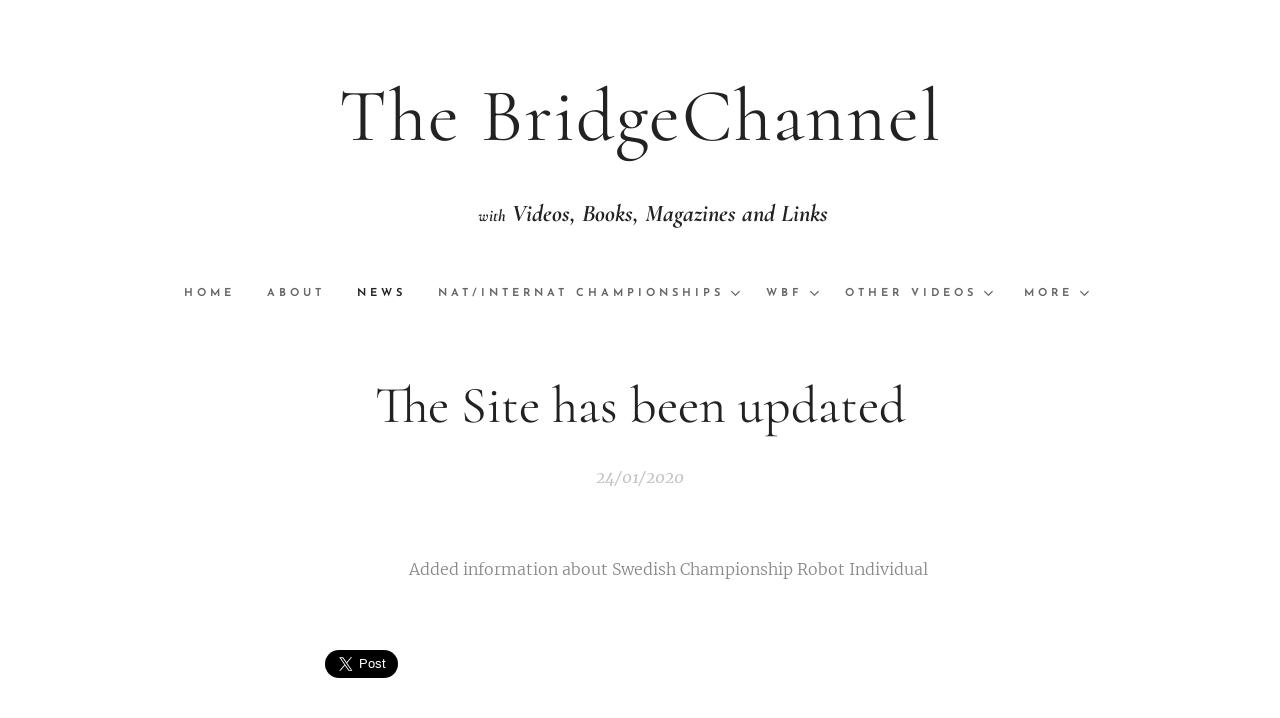

--- FILE ---
content_type: text/html; charset=UTF-8
request_url: https://www.thebridgechannel.se/l/the-site-has-been-updated15/
body_size: 19853
content:
<!DOCTYPE html>
<html class="no-js" prefix="og: https://ogp.me/ns#" lang="en">
<head><link rel="preconnect" href="https://duyn491kcolsw.cloudfront.net" crossorigin><link rel="preconnect" href="https://fonts.gstatic.com" crossorigin><meta charset="utf-8"><link rel="icon" href="https://duyn491kcolsw.cloudfront.net/files/2d/2di/2div3h.svg?ph=8a0a6e3763" type="image/svg+xml" sizes="any"><link rel="icon" href="https://duyn491kcolsw.cloudfront.net/files/07/07f/07fzq8.svg?ph=8a0a6e3763" type="image/svg+xml" sizes="16x16"><link rel="icon" href="https://duyn491kcolsw.cloudfront.net/files/1j/1j3/1j3767.ico?ph=8a0a6e3763"><link rel="apple-touch-icon" href="https://duyn491kcolsw.cloudfront.net/files/1j/1j3/1j3767.ico?ph=8a0a6e3763"><link rel="icon" href="https://duyn491kcolsw.cloudfront.net/files/1j/1j3/1j3767.ico?ph=8a0a6e3763">
    <meta http-equiv="X-UA-Compatible" content="IE=edge">
    <title>The Site has been updated :: The Bridge Channel</title>
    <meta name="viewport" content="width=device-width,initial-scale=1">
    <meta name="msapplication-tap-highlight" content="no">
    
    <link href="https://duyn491kcolsw.cloudfront.net/files/0r/0rk/0rklmm.css?ph=8a0a6e3763" media="print" rel="stylesheet">
    <link href="https://duyn491kcolsw.cloudfront.net/files/2e/2e5/2e5qgh.css?ph=8a0a6e3763" media="screen and (min-width:100000em)" rel="stylesheet" data-type="cq" disabled>
    <link rel="stylesheet" href="https://duyn491kcolsw.cloudfront.net/files/41/41k/41kc5i.css?ph=8a0a6e3763"><link rel="stylesheet" href="https://duyn491kcolsw.cloudfront.net/files/3b/3b2/3b2e8e.css?ph=8a0a6e3763" media="screen and (min-width:37.5em)"><link rel="stylesheet" href="https://duyn491kcolsw.cloudfront.net/files/2m/2m4/2m4vjv.css?ph=8a0a6e3763" data-wnd_color_scheme_file=""><link rel="stylesheet" href="https://duyn491kcolsw.cloudfront.net/files/23/23c/23cqa3.css?ph=8a0a6e3763" data-wnd_color_scheme_desktop_file="" media="screen and (min-width:37.5em)" disabled=""><link rel="stylesheet" href="https://duyn491kcolsw.cloudfront.net/files/2t/2tv/2tv2zi.css?ph=8a0a6e3763" data-wnd_additive_color_file=""><link rel="stylesheet" href="https://duyn491kcolsw.cloudfront.net/files/14/14l/14lhhy.css?ph=8a0a6e3763" data-wnd_typography_file=""><link rel="stylesheet" href="https://duyn491kcolsw.cloudfront.net/files/40/40p/40pnn3.css?ph=8a0a6e3763" data-wnd_typography_desktop_file="" media="screen and (min-width:37.5em)" disabled=""><script>(()=>{let e=!1;const t=()=>{if(!e&&window.innerWidth>=600){for(let e=0,t=document.querySelectorAll('head > link[href*="css"][media="screen and (min-width:37.5em)"]');e<t.length;e++)t[e].removeAttribute("disabled");e=!0}};t(),window.addEventListener("resize",t),"container"in document.documentElement.style||fetch(document.querySelector('head > link[data-type="cq"]').getAttribute("href")).then((e=>{e.text().then((e=>{const t=document.createElement("style");document.head.appendChild(t),t.appendChild(document.createTextNode(e)),import("https://duyn491kcolsw.cloudfront.net/client/js.polyfill/container-query-polyfill.modern.js").then((()=>{let e=setInterval((function(){document.body&&(document.body.classList.add("cq-polyfill-loaded"),clearInterval(e))}),100)}))}))}))})()</script>
<link rel="preload stylesheet" href="https://duyn491kcolsw.cloudfront.net/files/2m/2m8/2m8msc.css?ph=8a0a6e3763" as="style"><meta name="description" content="Added information about Swedish Championship Robot Individual"><meta name="keywords" content=""><meta name="generator" content="Webnode 2"><meta name="apple-mobile-web-app-capable" content="no"><meta name="apple-mobile-web-app-status-bar-style" content="black"><meta name="format-detection" content="telephone=no">



<meta property="og:url" content="https://thebridgechannel.se/l/the-site-has-been-updated15/"><meta property="og:title" content="The Site has been updated :: The Bridge Channel"><meta property="og:type" content="article"><meta property="og:description" content="Added information about Swedish Championship Robot Individual"><meta property="og:site_name" content="The Bridge Channel"><meta property="og:article:published_time" content="2020-01-24T00:00:00+0100"><meta property="fb:app_id" content="225951590755638"><meta name="robots" content="index,follow"><link rel="canonical" href="https://www.thebridgechannel.se/l/the-site-has-been-updated15/"><script>window.checkAndChangeSvgColor=function(c){try{var a=document.getElementById(c);if(a){c=[["border","borderColor"],["outline","outlineColor"],["color","color"]];for(var h,b,d,f=[],e=0,m=c.length;e<m;e++)if(h=window.getComputedStyle(a)[c[e][1]].replace(/\s/g,"").match(/^rgb[a]?\(([0-9]{1,3}),([0-9]{1,3}),([0-9]{1,3})/i)){b="";for(var g=1;3>=g;g++)b+=("0"+parseInt(h[g],10).toString(16)).slice(-2);"0"===b.charAt(0)&&(d=parseInt(b.substr(0,2),16),d=Math.max(16,d),b=d.toString(16)+b.slice(-4));f.push(c[e][0]+"="+b)}if(f.length){var k=a.getAttribute("data-src"),l=k+(0>k.indexOf("?")?"?":"&")+f.join("&");a.src!=l&&(a.src=l,a.outerHTML=a.outerHTML)}}}catch(n){}};</script><script>
		window._gtmDataLayer = window._gtmDataLayer || [];
		(function(w,d,s,l,i){w[l]=w[l]||[];w[l].push({'gtm.start':new Date().getTime(),event:'gtm.js'});
		var f=d.getElementsByTagName(s)[0],j=d.createElement(s),dl=l!='dataLayer'?'&l='+l:'';
		j.async=true;j.src='https://www.googletagmanager.com/gtm.js?id='+i+dl;f.parentNode.insertBefore(j,f);})
		(window,document,'script','_gtmDataLayer','GTM-542MMSL');</script></head>
<body class="l wt-blogpost ac-h ac-s ac-i ac-n l-default l-d-none b-btn-sq b-btn-s-l b-btn-dn b-btn-bw-1 img-d-n img-t-u img-h-n line-solid b-e-ds lbox-d c-s-n   wnd-fe"><noscript>
				<iframe
				 src="https://www.googletagmanager.com/ns.html?id=GTM-542MMSL"
				 height="0"
				 width="0"
				 style="display:none;visibility:hidden"
				 >
				 </iframe>
			</noscript>

<div class="wnd-page l-page cs-gray-3 ac-lblue t-t-fs-s t-t-fw-m t-t-sp-n t-t-d-n t-s-fs-s t-s-fw-m t-s-sp-n t-s-d-n t-p-fs-s t-p-fw-l t-p-sp-n t-h-fs-s t-h-fw-m t-h-sp-n t-bq-fs-s t-bq-fw-m t-bq-sp-n t-bq-d-l t-btn-fw-s t-nav-fw-s t-pd-fw-s t-nav-tt-u">
    <div class="l-w t cf t-10">
        <div class="l-bg cf">
            <div class="s-bg-l">
                
                
            </div>
        </div>
        <header class="l-h cf">
            <div class="sw cf">
	<div class="sw-c cf"><section data-space="true" class="s s-hn s-hn-centered wnd-mt-classic logo-center logo-center sc-w   wnd-w-narrow  menu-default">
	<div class="s-w">
		<div class="s-o">

			<div class="s-bg">
                <div class="s-bg-l">
                    
                    
                </div>
			</div>
			<div class="h-w">

				<div class="n-l">
					<div class="n-l-i slogan-container">
						<div class="s-c">
							<div class="b b-l logo logo-default logo-nb cormorant wnd-logo-with-text logo-75 b-ls-l">
	<div class="b-l-c logo-content">
		<a class="b-l-link logo-link" href="/home/">

			

			

			<div class="b-l-br logo-br"></div>

			<div class="b-l-text logo-text-wrapper">
				<div class="b-l-text-w logo-text">
					<span class="b-l-text-c logo-text-cell">The BridgeChannel<br></span>
				</div>
			</div>

		</a>
	</div>
</div>

							<div class="logo-slogan claim"><span class="sit b claim-default claim-nb cormorant slogan-24">
	<span class="sit-w"><span class="sit-c"><em><strong><font class="wnd-font-size-70">&nbsp; &nbsp; &nbsp; &nbsp; &nbsp; &nbsp; &nbsp; &nbsp; &nbsp; &nbsp; &nbsp; &nbsp; &nbsp; &nbsp; &nbsp; &nbsp; &nbsp; &nbsp; &nbsp; &nbsp; &nbsp; &nbsp; &nbsp; &nbsp; &nbsp; &nbsp; &nbsp; &nbsp; &nbsp; &nbsp; &nbsp; with</font><font size="5">&nbsp;Videos,</font>&nbsp;Books, Magazines and Links&nbsp; &nbsp; &nbsp; &nbsp; &nbsp; &nbsp; &nbsp; &nbsp; &nbsp; &nbsp; &nbsp; &nbsp; &nbsp; &nbsp; &nbsp; &nbsp; &nbsp; &nbsp; &nbsp; &nbsp; &nbsp; &nbsp; &nbsp; &nbsp; &nbsp; &nbsp; &nbsp; &nbsp; VuGraph Video with National/International Championships Finals&nbsp; &nbsp;</strong></em></span></span>
</span>
							</div>
						</div>

						<div class="n-l-w h-f wnd-fixed cf">
							<div class="s-c">
								<div class="n-l-w-i menu-nav">

									<div id="menu-slider">
										<div id="menu-block">
											<nav id="menu"><div class="menu-font menu-wrapper">
	<a href="#" class="menu-close" rel="nofollow" title="Close Menu"></a>
	<ul role="menubar" aria-label="Menu" class="level-1">
		<li role="none" class="wnd-homepage">
			<a class="menu-item" role="menuitem" href="/home/"><span class="menu-item-text">Home</span></a>
			
		</li><li role="none">
			<a class="menu-item" role="menuitem" href="/about2/"><span class="menu-item-text">About</span></a>
			
		</li><li role="none" class="wnd-active-path">
			<a class="menu-item" role="menuitem" href="/economy/"><span class="menu-item-text">News </span></a>
			
		</li><li role="none" class="wnd-with-submenu">
			<a class="menu-item" role="menuitem" href="/ebl-acbl-video/"><span class="menu-item-text">Nat/Internat Championships</span></a>
			<ul role="menubar" aria-label="Menu" class="level-2">
		<li role="none" class="wnd-with-submenu">
			<a class="menu-item" role="menuitem" href="/swedish-championships/"><span class="menu-item-text">Swedish National and Transnational   Championships</span></a>
			<ul role="menubar" aria-label="Menu" class="level-3">
		<li role="none">
			<a class="menu-item" role="menuitem" href="/chairman-cup/"><span class="menu-item-text">Chairman&#039;s Cup Finals and Semifinals 2009 - 2019, 2021, 2022,</span></a>
			
		</li><li role="none">
			<a class="menu-item" role="menuitem" href="/national-mixed-teams-championship/"><span class="menu-item-text">Mixed Teams Finals 2013, 2019</span></a>
			
		</li><li role="none">
			<a class="menu-item" role="menuitem" href="/copy-of-open-teams-round-robins-2010-2019/"><span class="menu-item-text">Open Teams Round Robins 2010-2019</span></a>
			
		</li><li role="none">
			<a class="menu-item" role="menuitem" href="/open-teams-round-robins-2010-2019/"><span class="menu-item-text">Open Teams Round Robin 2021</span></a>
			
		</li><li role="none">
			<a class="menu-item" role="menuitem" href="/copy-of-open-teams-round-robin-2021/"><span class="menu-item-text">Open Teams Round Robin 2022</span></a>
			
		</li><li role="none">
			<a class="menu-item" role="menuitem" href="/copy-of-open-teams-round-robin-2022/"><span class="menu-item-text"> Open Teams Round Robin 2024</span></a>
			
		</li><li role="none">
			<a class="menu-item" role="menuitem" href="/copy-of-chairmans-cup-finals-and-semifinals-2009-2019-2019/"><span class="menu-item-text">Swedish Cup finals 2020, 2021, 2022, 2024 </span></a>
			
		</li>
	</ul>
		</li><li role="none" class="wnd-with-submenu">
			<a class="menu-item" role="menuitem" href="/nordic-online-teams-championship/"><span class="menu-item-text">Nordic Online Teams Championship 2021</span></a>
			<ul role="menubar" aria-label="Menu" class="level-3">
		<li role="none">
			<a class="menu-item" role="menuitem" href="/open-teams-round-robin/"><span class="menu-item-text">Open Teams Round Robin</span></a>
			
		</li><li role="none">
			<a class="menu-item" role="menuitem" href="/seniors-teams-round-robin/"><span class="menu-item-text">Seniors Teams Round Robin</span></a>
			
		</li><li role="none">
			<a class="menu-item" role="menuitem" href="/u26-teams-29-30-5-2021-round-robin/"><span class="menu-item-text">U26 Teams Round Robin</span></a>
			
		</li>
	</ul>
		</li><li role="none" class="wnd-with-submenu">
			<a class="menu-item" role="menuitem" href="/copy-of-nordic-online-teams-championship-2021/"><span class="menu-item-text"> Nordic Teams Championship 2022</span></a>
			<ul role="menubar" aria-label="Menu" class="level-3">
		<li role="none">
			<a class="menu-item" role="menuitem" href="/copy-of-nordic-teams-championship-2022/"><span class="menu-item-text">Open Teams </span></a>
			
		</li><li role="none">
			<a class="menu-item" role="menuitem" href="/copy-of-open-teams/"><span class="menu-item-text">Womens Teams </span></a>
			
		</li>
	</ul>
		</li><li role="none" class="wnd-with-submenu">
			<a class="menu-item" role="menuitem" href="/european-national-championships/"><span class="menu-item-text">European National Championships</span></a>
			<ul role="menubar" aria-label="Menu" class="level-3">
		<li role="none">
			<a class="menu-item" role="menuitem" href="/open-teams-2022/"><span class="menu-item-text"> Open, Ladies, Mixed Teams Round Robin -  2022</span></a>
			
		</li><li role="none">
			<a class="menu-item" role="menuitem" href="/open-teams-2004-2018/"><span class="menu-item-text">Open Teams Finals - 2004 - 2018 </span></a>
			
		</li><li role="none">
			<a class="menu-item" role="menuitem" href="/copy-of-open-teams-finals-2004-2018/"><span class="menu-item-text">Open Teams - Round Robin - 1977 </span></a>
			
		</li><li role="none">
			<a class="menu-item" role="menuitem" href="/copy-of-women-teams-2004-2018/"><span class="menu-item-text">Senior Teams Finals - 2004 - 2018 </span></a>
			
		</li><li role="none">
			<a class="menu-item" role="menuitem" href="/women-teams-2004-2018/"><span class="menu-item-text">Women Teams Finals -2004 - 2018</span></a>
			
		</li><li role="none">
			<a class="menu-item" role="menuitem" href="/mixed-teams-nat/"><span class="menu-item-text">Mixed Teams Round Robin - 2019</span></a>
			
		</li><li role="none">
			<a class="menu-item" role="menuitem" href="/youth-teams-championships/"><span class="menu-item-text">Youth Teams Youngsters U21 Finals/Round Robins   2005 -  2019</span></a>
			
		</li><li role="none">
			<a class="menu-item" role="menuitem" href="/copy-of-youth-teams-championships/"><span class="menu-item-text">Youth Teams Juniors U26 Finals/Round Robins 2005 - 2019</span></a>
			
		</li><li role="none">
			<a class="menu-item" role="menuitem" href="/copy-of-youth-teams-championships-juniors-u26/"><span class="menu-item-text">Youth Teams Women U26 Finals/Round Robins 2005 - 2019</span></a>
			
		</li><li role="none">
			<a class="menu-item" role="menuitem" href="/small-federations-games/"><span class="menu-item-text">Euro Small Federation Games - Cyprus 2015 -  Video</span></a>
			
		</li><li role="none">
			<a class="menu-item" role="menuitem" href="/finals-2009-2011/"><span class="menu-item-text">Euro Small Federation Games Finals - 2009 - 2011</span></a>
			
		</li><li role="none">
			<a class="menu-item" role="menuitem" href="/copy-of-finals-2009-2011/"><span class="menu-item-text">Euro Small Federation Games Round Robins - 2012 - 2019 </span></a>
			
		</li><li role="none">
			<a class="menu-item" role="menuitem" href="/finals-2007-2019/"><span class="menu-item-text">Champions&#039; Cup Finals                             2007 - 2019</span></a>
			
		</li><li role="none">
			<a class="menu-item" role="menuitem" href="/play-off-2009-bk-s-t-erik-vs-b-k-denmark/"><span class="menu-item-text">Champions&#039; Cup Play Off - 2009 BK S:t Erik vs B.C Denmark</span></a>
			
		</li>
	</ul>
		</li><li role="none" class="wnd-with-submenu">
			<a class="menu-item" role="menuitem" href="/european-transnational-championships/"><span class="menu-item-text">European Transnational Championships</span></a>
			<ul role="menubar" aria-label="Menu" class="level-3">
		<li role="none">
			<a class="menu-item" role="menuitem" href="/open-teams/"><span class="menu-item-text">Open Teams - Finals 2009 - 2019</span></a>
			
		</li><li role="none">
			<a class="menu-item" role="menuitem" href="/senior-teams/"><span class="menu-item-text">Senior Teams - Finals 2011, 2015, 2017</span></a>
			
		</li><li role="none">
			<a class="menu-item" role="menuitem" href="/women-teams/"><span class="menu-item-text">Women Teams - Finals 2009, 2013 - 2017</span></a>
			
		</li><li role="none">
			<a class="menu-item" role="menuitem" href="/mixed-teams/"><span class="menu-item-text">Mixed Teams - Finals 2005 - 2019</span></a>
			
		</li><li role="none">
			<a class="menu-item" role="menuitem" href="/european-winter-games/"><span class="menu-item-text"> Winter Games - Finals 2016, 2018, 2020</span></a>
			
		</li>
	</ul>
		</li><li role="none" class="wnd-with-submenu">
			<a class="menu-item" role="menuitem" href="/online-contract-bridge-league/"><span class="menu-item-text">Online Contract Bridge League</span></a>
			<ul role="menubar" aria-label="Menu" class="level-3">
		<li role="none">
			<a class="menu-item" role="menuitem" href="/ocbl-october-cup-final-nickell-vs-levine/"><span class="menu-item-text"> October Cup 2020 Final </span></a>
			
		</li><li role="none">
			<a class="menu-item" role="menuitem" href="/ocbl-2021-april-cup-final-donner-vs-gupta/"><span class="menu-item-text"> April Cup 2021 Final</span></a>
			
		</li><li role="none">
			<a class="menu-item" role="menuitem" href="/may-cup-final/"><span class="menu-item-text">May Cup 2021 Final</span></a>
			
		</li><li role="none">
			<a class="menu-item" role="menuitem" href="/june-cup-2021-final/"><span class="menu-item-text">June Cup 2021 Final</span></a>
			
		</li><li role="none">
			<a class="menu-item" role="menuitem" href="/open-league-march-april-final/"><span class="menu-item-text">Open League March - April 2021 Final</span></a>
			
		</li><li role="none">
			<a class="menu-item" role="menuitem" href="/2021-may-june-open-league-quarter-final-black-vs-fredin/"><span class="menu-item-text">Open League May - June 2021 Quarter Finals</span></a>
			
		</li><li role="none">
			<a class="menu-item" role="menuitem" href="/open-league-may-june-2021-semifinals/"><span class="menu-item-text">Open League May - June 2021 Semifinals</span></a>
			
		</li><li role="none">
			<a class="menu-item" role="menuitem" href="/open-league-may-june-2021-final-black-vs-donner/"><span class="menu-item-text">Open League May - June 2021 Final</span></a>
			
		</li>
	</ul>
		</li><li role="none" class="wnd-with-submenu">
			<a class="menu-item" role="menuitem" href="/nabc-soloway-knockout-teams/"><span class="menu-item-text">NABC - Spingold Knockout Teams - Finals </span></a>
			<ul role="menubar" aria-label="Menu" class="level-3">
		<li role="none">
			<a class="menu-item" role="menuitem" href="/copy-of-finals-2011-2019/"><span class="menu-item-text">Finals 1996- 2010</span></a>
			
		</li><li role="none">
			<a class="menu-item" role="menuitem" href="/nabc-spingold-final/"><span class="menu-item-text">Finals 2011 - 2019</span></a>
			
		</li><li role="none">
			<a class="menu-item" role="menuitem" href="/finals-2022/"><span class="menu-item-text">Finals, 2022 - 2024</span></a>
			
		</li><li role="none">
			<a class="menu-item" role="menuitem" href="/semifinals-2023/"><span class="menu-item-text">Semifinals 2023</span></a>
			
		</li>
	</ul>
		</li><li role="none">
			<a class="menu-item" role="menuitem" href="/nabc-soloway-knockout-teams-finals/"><span class="menu-item-text">NABC - Soloway Knockout Teams - Finals</span></a>
			
		</li><li role="none">
			<a class="menu-item" role="menuitem" href="/final-2006-2009-2011-18/"><span class="menu-item-text">NABC - Baze Senior Knockout Teams - Finals</span></a>
			
		</li><li role="none" class="wnd-with-submenu">
			<a class="menu-item" role="menuitem" href="/nabc-vanderbilt-knockout-teams/"><span class="menu-item-text">NABC - Vanderbilt Knockout Teams - Finals</span></a>
			<ul role="menubar" aria-label="Menu" class="level-3">
		<li role="none">
			<a class="menu-item" role="menuitem" href="/copy-of-nabc-vanderbilt-knockout-teams-finals/"><span class="menu-item-text">Finals 1997 - 2010</span></a>
			
		</li><li role="none">
			<a class="menu-item" role="menuitem" href="/nabc-vanderbilt-finals/"><span class="menu-item-text">Finals 2011 - 2025</span></a>
			
		</li>
	</ul>
		</li>
	</ul>
		</li><li role="none" class="wnd-with-submenu">
			<a class="menu-item" role="menuitem" href="/videos-championships/"><span class="menu-item-text">WBF </span></a>
			<ul role="menubar" aria-label="Menu" class="level-2">
		<li role="none" class="wnd-with-submenu">
			<a class="menu-item" role="menuitem" href="/bermuda-bowl/"><span class="menu-item-text">The Bermuda Bowl (updated)</span></a>
			<ul role="menubar" aria-label="Menu" class="level-3">
		<li role="none">
			<a class="menu-item" role="menuitem" href="/bermuda-bowl-from-the-fifties/"><span class="menu-item-text"> Finals from the Fifties</span></a>
			
		</li><li role="none">
			<a class="menu-item" role="menuitem" href="/bermuda-bowl-finals-from-the-sixties/"><span class="menu-item-text"> Finals from the Sixties</span></a>
			
		</li><li role="none">
			<a class="menu-item" role="menuitem" href="/bermuda-bowl-finals-from-the-seventies/"><span class="menu-item-text">Finals from the Seventies</span></a>
			
		</li><li role="none">
			<a class="menu-item" role="menuitem" href="/bermuda-bowl-finals-from-the-eighties/"><span class="menu-item-text">Finals from the Eighties</span></a>
			
		</li><li role="none">
			<a class="menu-item" role="menuitem" href="/bermuda-bowl-finals-from-the-nineties/"><span class="menu-item-text">Finals from the Nineties</span></a>
			
		</li><li role="none">
			<a class="menu-item" role="menuitem" href="/bermuda-bowl-finals-from-the-2000-century/"><span class="menu-item-text">Finals from 2001 - 2023 (updated)</span></a>
			
		</li><li role="none">
			<a class="menu-item" role="menuitem" href="/nabc-spingold-final-2019/"><span class="menu-item-text">Final 2015 Sweden vs Poland - Real time video</span></a>
			
		</li><li role="none">
			<a class="menu-item" role="menuitem" href="/world-championship-2017/"><span class="menu-item-text"> Final 2017 France vs USA 2 - Real time video</span></a>
			
		</li><li role="none">
			<a class="menu-item" role="menuitem" href="/copy-of-final-2019-netherlands-vs-poland-real-time-video/"><span class="menu-item-text">Final 2019, Polan vs Netherlands - Real Time Video</span></a>
			
		</li><li role="none">
			<a class="menu-item" role="menuitem" href="/bermuda-bowl-final-2019-netherlands-vs-poland2/"><span class="menu-item-text">Final 2022, Switzerland vs Netherlands - Real Time Video</span></a>
			
		</li><li role="none">
			<a class="menu-item" role="menuitem" href="/video-from-bermuda-bowl/"><span class="menu-item-text">Other video </span></a>
			
		</li><li role="none">
			<a class="menu-item" role="menuitem" href="/copy-of-final-2022-switzerland-vs-netherlands-real-time-video/"><span class="menu-item-text">Semifinals 2023 (new)</span></a>
			
		</li>
	</ul>
		</li><li role="none" class="wnd-with-submenu">
			<a class="menu-item" role="menuitem" href="/senior-bowl/"><span class="menu-item-text">The d&#039;Orsi Trophy (updated)</span></a>
			<ul role="menubar" aria-label="Menu" class="level-3">
		<li role="none">
			<a class="menu-item" role="menuitem" href="/finals-2007-2013/"><span class="menu-item-text">Finals 2007 -  2023</span></a>
			
		</li><li role="none">
			<a class="menu-item" role="menuitem" href="/semifinal-2017-sweden-vs-poland/"><span class="menu-item-text">Semifinal 2015 Sweden vs Poland </span></a>
			
		</li><li role="none">
			<a class="menu-item" role="menuitem" href="/senior-bowl-2017-the-bronze-match-india-vs-sweden/"><span class="menu-item-text">Play off 2017 India vs Sweden </span></a>
			
		</li><li role="none">
			<a class="menu-item" role="menuitem" href="/senior-bowl-2015-final-usa-vs-sweden/"><span class="menu-item-text">Final 2015 USA vs Sweden - Real time video</span></a>
			
		</li><li role="none">
			<a class="menu-item" role="menuitem" href="/video/"><span class="menu-item-text">Other video</span></a>
			
		</li>
	</ul>
		</li><li role="none" class="wnd-with-submenu">
			<a class="menu-item" role="menuitem" href="/venice-coup/"><span class="menu-item-text">The Venice Cup (updated)</span></a>
			<ul role="menubar" aria-label="Menu" class="level-3">
		<li role="none">
			<a class="menu-item" role="menuitem" href="/copy-of-finals-from-the-eighties2/"><span class="menu-item-text">Final 1978 USA vs Italy</span></a>
			
		</li><li role="none">
			<a class="menu-item" role="menuitem" href="/copy-of-finals-2007-2019/"><span class="menu-item-text">Finals from the Eighties</span></a>
			
		</li><li role="none">
			<a class="menu-item" role="menuitem" href="/copy-of-finals-from-the-eighties/"><span class="menu-item-text">Finals from the Nineties</span></a>
			
		</li><li role="none">
			<a class="menu-item" role="menuitem" href="/finals-from-2009-2015/"><span class="menu-item-text">Finals 2007 - 2023 (updated)</span></a>
			
		</li><li role="none">
			<a class="menu-item" role="menuitem" href="/venice-cup-2017-bronze-match-poland-vs-sweden/"><span class="menu-item-text">Play Off 2017 Poland vs Sweden      </span></a>
			
		</li><li role="none">
			<a class="menu-item" role="menuitem" href="/quarter-final-2017-sweden-vs-usa/"><span class="menu-item-text">Quarter Final 2019 Sweden vs USA</span></a>
			
		</li><li role="none">
			<a class="menu-item" role="menuitem" href="/semi-final-sweden-vs-england/"><span class="menu-item-text">Semi Final 2019 Sweden vs England</span></a>
			
		</li><li role="none">
			<a class="menu-item" role="menuitem" href="/venice-cup-final-2019/"><span class="menu-item-text">Final 2019 Sweden vs China - Real time video</span></a>
			
		</li><li role="none">
			<a class="menu-item" role="menuitem" href="/copy-of-semi-final-2019-sweden-vs-england/"><span class="menu-item-text">Semi Final 2022 Poland vs Sweden</span></a>
			
		</li><li role="none">
			<a class="menu-item" role="menuitem" href="/videos-from-venice-cup/"><span class="menu-item-text">Other Video </span></a>
			
		</li>
	</ul>
		</li><li role="none" class="wnd-with-submenu">
			<a class="menu-item" role="menuitem" href="/wuhan-cup/"><span class="menu-item-text">The Wuhan Cup (updated)</span></a>
			<ul role="menubar" aria-label="Menu" class="level-3">
		<li role="none">
			<a class="menu-item" role="menuitem" href="/copy-of-final-2019-russia-vs-usa/"><span class="menu-item-text">FInal 2019, 2022, 2023</span></a>
			
		</li><li role="none">
			<a class="menu-item" role="menuitem" href="/videos-from-wuhan-cup/"><span class="menu-item-text">Other video </span></a>
			
		</li>
	</ul>
		</li><li role="none" class="wnd-with-submenu">
			<a class="menu-item" role="menuitem" href="/world-bridge-game/"><span class="menu-item-text">The World Bridge Games - Former Olympiad</span></a>
			<ul role="menubar" aria-label="Menu" class="level-3">
		<li role="none">
			<a class="menu-item" role="menuitem" href="/copy-of-the-world-bridge-games-former-olympiad/"><span class="menu-item-text">Open Teams Round Robin Final - 1960</span></a>
			
		</li><li role="none">
			<a class="menu-item" role="menuitem" href="/open-teams-1996-final-indonesia-vs-france/"><span class="menu-item-text">Open Teams Finals 1964, 1968, 1972, 1980, 1984, 1988, 1992, 1996 </span></a>
			
		</li><li role="none">
			<a class="menu-item" role="menuitem" href="/open-teams-2000-2016-finals/"><span class="menu-item-text">Open Teams Finals 2000 - 2024</span></a>
			
		</li><li role="none">
			<a class="menu-item" role="menuitem" href="/open-teams-2012-quarterfinal/"><span class="menu-item-text"> Open Teams Quarter Final 2012 Sweden vs USA</span></a>
			
		</li><li role="none">
			<a class="menu-item" role="menuitem" href="/open-teams-2012-semifinal-monaco-vs-sweden/"><span class="menu-item-text">Open Teams Semi Final 2012 Sweden vs Monaco</span></a>
			
		</li><li role="none">
			<a class="menu-item" role="menuitem" href="/seniors/"><span class="menu-item-text">Seniors Teams Finals 2008, 2012, 2016 </span></a>
			
		</li><li role="none">
			<a class="menu-item" role="menuitem" href="/a2008-2012-2016-womens-teams-finals/"><span class="menu-item-text">Womens Teams Finals 1984 - 2024</span></a>
			
		</li><li role="none">
			<a class="menu-item" role="menuitem" href="/mixed-teams-final-2016-netherlands-vs-russia/"><span class="menu-item-text">Mixed Teams Final 2016, 2024</span></a>
			
		</li><li role="none">
			<a class="menu-item" role="menuitem" href="/world-bridge-games-videos/"><span class="menu-item-text">Other Video</span></a>
			
		</li>
	</ul>
		</li><li role="none" class="wnd-with-submenu">
			<a class="menu-item" role="menuitem" href="/world-bridge-series/"><span class="menu-item-text">The World Bridge Series</span></a>
			<ul role="menubar" aria-label="Menu" class="level-3">
		<li role="none">
			<a class="menu-item" role="menuitem" href="/a1998-rosenblum-cup-finals/"><span class="menu-item-text">Rosenblum Cup Finals 1998, 2006, 2010, 2018, 2022</span></a>
			
		</li><li role="none">
			<a class="menu-item" role="menuitem" href="/macconell-cup-final-2018-china-ladies-vs/"><span class="menu-item-text">McConnell Cup Finals 2006, 2010, 2018, 2022</span></a>
			
		</li><li role="none">
			<a class="menu-item" role="menuitem" href="/rand-cup-final-2018/"><span class="menu-item-text">Rand Cup Finals 2018, 2022</span></a>
			
		</li><li role="none">
			<a class="menu-item" role="menuitem" href="/a2018-transnational-mixed-teams-final/"><span class="menu-item-text"> Mixed Teams Finals 2018, 2022</span></a>
			
		</li><li role="none">
			<a class="menu-item" role="menuitem" href="/the-world-bridge-series/"><span class="menu-item-text">Other video</span></a>
			
		</li>
	</ul>
		</li><li role="none" class="wnd-with-submenu">
			<a class="menu-item" role="menuitem" href="/transnational-open-team-championship/"><span class="menu-item-text">The Transnational Open Team Championship</span></a>
			<ul role="menubar" aria-label="Menu" class="level-3">
		<li role="none">
			<a class="menu-item" role="menuitem" href="/finals-2007-2009-2011-2013-2015-2017/"><span class="menu-item-text">Finals 2007 - 2019</span></a>
			
		</li><li role="none">
			<a class="menu-item" role="menuitem" href="/videos-transnational-championship/"><span class="menu-item-text">Other Video</span></a>
			
		</li>
	</ul>
		</li><li role="none" class="wnd-with-submenu">
			<a class="menu-item" role="menuitem" href="/junior-championsships/"><span class="menu-item-text">The World Youth Teams Championships</span></a>
			<ul role="menubar" aria-label="Menu" class="level-3">
		<li role="none">
			<a class="menu-item" role="menuitem" href="/wytbc-u21-2018-final-sweden-vs-israel/"><span class="menu-item-text">U21 Finals 2010 - 2018, 2023 </span></a>
			
		</li><li role="none">
			<a class="menu-item" role="menuitem" href="/world-youth-bridge-team-championship-2018-final-sweden-vs-singapore/"><span class="menu-item-text">U26 Finals 2010 - 2018, 2023 and Play Off 2016</span></a>
			
		</li><li role="none">
			<a class="menu-item" role="menuitem" href="/u26-teams-women-finals/"><span class="menu-item-text">U26 Women Finals 2014, 2016, 2018, 2023 </span></a>
			
		</li><li role="none">
			<a class="menu-item" role="menuitem" href="/u31-teams--finals-2023/"><span class="menu-item-text">U31 Final 2023 </span></a>
			
		</li><li role="none">
			<a class="menu-item" role="menuitem" href="/the-world-youth-team-videos/"><span class="menu-item-text">Other video</span></a>
			
		</li>
	</ul>
		</li><li role="none" class="wnd-with-submenu">
			<a class="menu-item" role="menuitem" href="/word-youth-transnational-teams-championships/"><span class="menu-item-text">The World Youth Teams Transnational Championship</span></a>
			<ul role="menubar" aria-label="Menu" class="level-3">
		<li role="none">
			<a class="menu-item" role="menuitem" href="/u21-teams-finals-2013-2015-2017/"><span class="menu-item-text">U21 Finals 2013, 2015, 2017</span></a>
			
		</li><li role="none">
			<a class="menu-item" role="menuitem" href="/u21-semfinal-2019-badoell-vs-masters-dicipline/"><span class="menu-item-text">U21 Semfinal 2019 Badoell vs Masters Dicipline</span></a>
			
		</li><li role="none">
			<a class="menu-item" role="menuitem" href="/u26-teams-final-2009-japan-czech-vs-italy-red/"><span class="menu-item-text">U26 Finals 2009 - 2019</span></a>
			
		</li><li role="none">
			<a class="menu-item" role="menuitem" href="/u26-women-teams-finals/"><span class="menu-item-text">U26 Women Finals 2015, 2019</span></a>
			
		</li><li role="none">
			<a class="menu-item" role="menuitem" href="/the-youth-transnational-championship-videos/"><span class="menu-item-text">Other video</span></a>
			
		</li>
	</ul>
		</li><li role="none" class="wnd-with-submenu">
			<a class="menu-item" role="menuitem" href="/sportsaccord-mind-games/"><span class="menu-item-text">The SportsAccord Mind Games</span></a>
			<ul role="menubar" aria-label="Menu" class="level-3">
		<li role="none">
			<a class="menu-item" role="menuitem" href="/open-teams-finals-2011-2013-2014/"><span class="menu-item-text">Mens Teams Finals 2011, 2013, 2014</span></a>
			
		</li><li role="none">
			<a class="menu-item" role="menuitem" href="/women-teams-finals-2011-2014/"><span class="menu-item-text">Women Teams Finals 2011, 2014</span></a>
			
		</li><li role="none">
			<a class="menu-item" role="menuitem" href="/sportsaccord-mind-games2/"><span class="menu-item-text">Other video</span></a>
			
		</li>
	</ul>
		</li><li role="none" class="wnd-with-submenu">
			<a class="menu-item" role="menuitem" href="/imsa-elite-mind-games/"><span class="menu-item-text">The IMSA Elite Mind Games</span></a>
			<ul role="menubar" aria-label="Menu" class="level-3">
		<li role="none">
			<a class="menu-item" role="menuitem" href="/open-teams-finals-2016-2017/"><span class="menu-item-text">Open Teams Finals 2016, 2017</span></a>
			
		</li><li role="none" class="wnd-with-submenu">
			<a class="menu-item" role="menuitem" href="/women-teams-finals-2017/"><span class="menu-item-text">Women Teams Finals 2017</span></a>
			<ul role="menubar" aria-label="Menu" class="level-3 level-max">
		<li role="none">
			<a class="menu-item" role="menuitem" href="/imsa-videos/"><span class="menu-item-text">Other video</span></a>
			
		</li>
	</ul>
		</li>
	</ul>
		</li><li role="none" class="wnd-with-submenu">
			<a class="menu-item" role="menuitem" href="/imsa-world-master-championship/"><span class="menu-item-text">The IMSA World Master Championship </span></a>
			<ul role="menubar" aria-label="Menu" class="level-3">
		<li role="none">
			<a class="menu-item" role="menuitem" href="/open-teams-finals-2019/"><span class="menu-item-text">Open Teams Finals 2019</span></a>
			
		</li><li role="none">
			<a class="menu-item" role="menuitem" href="/womens-teams-finals-2019/"><span class="menu-item-text">Womens Teams Finals 2019</span></a>
			
		</li><li role="none">
			<a class="menu-item" role="menuitem" href="/other-video/"><span class="menu-item-text">Other video</span></a>
			
		</li>
	</ul>
		</li><li role="none">
			<a class="menu-item" role="menuitem" href="/videos-from-wbf/"><span class="menu-item-text">The World Bridge Federation video (new)(updated)</span></a>
			
		</li><li role="none">
			<a class="menu-item" role="menuitem" href="/copy-of-semifinals-2023-new/"><span class="menu-item-text">Rob Brady comments the Finals in Marrakesh 2023 (new)</span></a>
			
		</li><li role="none">
			<a class="menu-item" role="menuitem" href="/peter-hollands-video/"><span class="menu-item-text">Videos with Peter Hollands from Marrakesh 2023 (new)</span></a>
			
		</li>
	</ul>
		</li><li role="none" class="wnd-with-submenu">
			<a class="menu-item" role="menuitem" href="/videos2/"><span class="menu-item-text">Other videos</span></a>
			<ul role="menubar" aria-label="Menu" class="level-2">
		<li role="none" class="wnd-with-submenu">
			<a class="menu-item" role="menuitem" href="/famous-matches-from-1930s/"><span class="menu-item-text">Famous Matches from the Thirties</span></a>
			<ul role="menubar" aria-label="Menu" class="level-3">
		<li role="none">
			<a class="menu-item" role="menuitem" href="/first-match-for-the-schwab-trophy-1933/"><span class="menu-item-text">First Match for the  Schwab Trophy 1933</span></a>
			
		</li><li role="none">
			<a class="menu-item" role="menuitem" href="/the-first-world-championship-1937/"><span class="menu-item-text">First World Championship for Teams 1937</span></a>
			
		</li><li role="none">
			<a class="menu-item" role="menuitem" href="/international-bridge-test-1930/"><span class="menu-item-text">International Bridge Test USA vs England 1930 </span></a>
			
		</li><li role="none">
			<a class="menu-item" role="menuitem" href="/lenz-vs-culbertson/"><span class="menu-item-text">Culbertson vs Lenz 1931</span></a>
			
		</li>
	</ul>
		</li><li role="none" class="wnd-with-submenu">
			<a class="menu-item" role="menuitem" href="/championships-and-other-tourneys/"><span class="menu-item-text">Other Championships and Tourneys</span></a>
			<ul role="menubar" aria-label="Menu" class="level-3">
		<li role="none">
			<a class="menu-item" role="menuitem" href="/naboc-2020-fall-ko-teams-final-levine-vs/"><span class="menu-item-text">NABOC 2020 Fall KO Teams Final Levine vs Kolsenik</span></a>
			
		</li><li role="none">
			<a class="menu-item" role="menuitem" href="/a2017-nordic-youth-team-championship-u26-denmark-vs-swedenl-1-3/"><span class="menu-item-text">Nordic Youth Teams U26 2017 Final Denmark vs Sweden </span></a>
			
		</li><li role="none">
			<a class="menu-item" role="menuitem" href="/copy-of-podcast-the-setting-trick/"><span class="menu-item-text">The Swedish National Teams for Ukrania</span></a>
			
		</li>
	</ul>
		</li><li role="none">
			<a class="menu-item" role="menuitem" href="/copy-of-links/"><span class="menu-item-text">Podcast - The Setting Trick</span></a>
			
		</li><li role="none">
			<a class="menu-item" role="menuitem" href="/podcast-sorry-partner/"><span class="menu-item-text">Podcast - Sorry Partner (new)</span></a>
			
		</li><li role="none" class="wnd-with-submenu">
			<a class="menu-item" role="menuitem" href="/copy-of-various/"><span class="menu-item-text">New Tricks Bridge Club</span></a>
			<ul role="menubar" aria-label="Menu" class="level-3">
		<li role="none">
			<a class="menu-item" role="menuitem" href="/copy-of-new-trick-bridge-club/"><span class="menu-item-text">Battle Between Partners</span></a>
			
		</li><li role="none">
			<a class="menu-item" role="menuitem" href="/copy-of-new-trick-bridge-club2/"><span class="menu-item-text">Turnament Series</span></a>
			
		</li><li role="none">
			<a class="menu-item" role="menuitem" href="/copy-of-new-trick-bridge-club3/"><span class="menu-item-text">Various</span></a>
			
		</li>
	</ul>
		</li><li role="none">
			<a class="menu-item" role="menuitem" href="/bridge-stars-and-personalities/"><span class="menu-item-text">Personalities </span></a>
			
		</li><li role="none">
			<a class="menu-item" role="menuitem" href="/bridge-tv/"><span class="menu-item-text">Bridge TV</span></a>
			
		</li><li role="none" class="wnd-with-submenu">
			<a class="menu-item" role="menuitem" href="/stars/"><span class="menu-item-text">Stars</span></a>
			<ul role="menubar" aria-label="Menu" class="level-3">
		<li role="none">
			<a class="menu-item" role="menuitem" href="/italian-bridge-stars/"><span class="menu-item-text">Italian Stars</span></a>
			
		</li><li role="none">
			<a class="menu-item" role="menuitem" href="/swedish-bridge-stars/"><span class="menu-item-text">Swedish Stars</span></a>
			
		</li><li role="none">
			<a class="menu-item" role="menuitem" href="/polish-stars/"><span class="menu-item-text">Polish Stars</span></a>
			
		</li><li role="none">
			<a class="menu-item" role="menuitem" href="/american-stars/"><span class="menu-item-text">North American Stars</span></a>
			
		</li><li role="none">
			<a class="menu-item" role="menuitem" href="/dutch-stars/"><span class="menu-item-text">Dutch Stars</span></a>
			
		</li><li role="none">
			<a class="menu-item" role="menuitem" href="/norwigen-stars/"><span class="menu-item-text">Norwigen Stars</span></a>
			
		</li><li role="none">
			<a class="menu-item" role="menuitem" href="/french-stars/"><span class="menu-item-text">French Stars</span></a>
			
		</li><li role="none">
			<a class="menu-item" role="menuitem" href="/danish-stars/"><span class="menu-item-text">German Stars</span></a>
			
		</li><li role="none">
			<a class="menu-item" role="menuitem" href="/other-stars/"><span class="menu-item-text">Other Stars</span></a>
			
		</li>
	</ul>
		</li><li role="none">
			<a class="menu-item" role="menuitem" href="/three-columns/"><span class="menu-item-text">ACBL Hall of Fame</span></a>
			
		</li><li role="none">
			<a class="menu-item" role="menuitem" href="/professional-bridge/"><span class="menu-item-text">Professional Bridge</span></a>
			
		</li><li role="none">
			<a class="menu-item" role="menuitem" href="/various/"><span class="menu-item-text">Various</span></a>
			
		</li><li role="none">
			<a class="menu-item" role="menuitem" href="/master-bridge-channel-4/"><span class="menu-item-text">Master Bridge                                 Channel 4 </span></a>
			
		</li><li role="none">
			<a class="menu-item" role="menuitem" href="/over-my-shoulder/"><span class="menu-item-text">Over My Shoulder</span></a>
			
		</li><li role="none">
			<a class="menu-item" role="menuitem" href="/bridge-lessons/"><span class="menu-item-text">Peter Hollands Lessons</span></a>
			
		</li><li role="none">
			<a class="menu-item" role="menuitem" href="/other-lessons/"><span class="menu-item-text">Other Lessons</span></a>
			
		</li><li role="none">
			<a class="menu-item" role="menuitem" href="/cheating-in-bridge/"><span class="menu-item-text">Cheating in Bridge</span></a>
			
		</li><li role="none">
			<a class="menu-item" role="menuitem" href="/milan-macura-challenges-funbridge-argine/"><span class="menu-item-text">Milan Macuras Funbridge Videos</span></a>
			
		</li><li role="none">
			<a class="menu-item" role="menuitem" href="/bbo-vugraph-archive/"><span class="menu-item-text">BBO Vugraph Archive</span></a>
			
		</li><li role="none">
			<a class="menu-item" role="menuitem" href="/bridge-from-old-days/"><span class="menu-item-text">Bridge from The Old Days</span></a>
			
		</li><li role="none">
			<a class="menu-item" role="menuitem" href="/lovebridge/"><span class="menu-item-text">LoveBridge</span></a>
			
		</li><li role="none">
			<a class="menu-item" role="menuitem" href="/the-bridge-channel-on-youtube/"><span class="menu-item-text">The Bridge Channel on YouTube</span></a>
			
		</li><li role="none">
			<a class="menu-item" role="menuitem" href="/kibitzing-on-twitch/"><span class="menu-item-text">Kibitzing on Twitch</span></a>
			
		</li>
	</ul>
		</li><li role="none">
			<a class="menu-item" role="menuitem" href="/books/"><span class="menu-item-text">Books</span></a>
			
		</li><li role="none">
			<a class="menu-item" role="menuitem" href="/magazines/"><span class="menu-item-text">Magazines</span></a>
			
		</li><li role="none">
			<a class="menu-item" role="menuitem" href="/links-/"><span class="menu-item-text">Links</span></a>
			
		</li><li role="none">
			<a class="menu-item" role="menuitem" href="/contact/"><span class="menu-item-text">Contact</span></a>
			
		</li>
	</ul>
	<span class="more-text">More</span>
</div></nav>
										</div>
									</div>

									<div class="cart-and-mobile">
                                        
										

										<div id="menu-mobile">
											<a href="#" id="menu-submit"><span></span>Menu</a>
										</div>
									</div>

								</div>
							</div>
						</div>

					</div>
				</div>
			</div>
		</div>
	</div>
</section></div>
</div>
        </header>
        <main class="l-m cf">
            <div class="sw cf">
	<div class="sw-c cf"><section data-space="true" class="s s-hm s-hm-bdh s-bdh cf sc-w   wnd-w-narrow wnd-s-normal wnd-h-auto wnd-nh-m wnd-p-cc hn-centered">
    <div class="s-w cf">
	    <div class="s-o cf">
	        <div class="s-bg cf">
                <div class="s-bg-l">
                    
                    
                </div>
	        </div>
	        <div class="h-c s-c cf">
		        <div class="s-bdh-c b b-s-l b-s-r b-cs cf">
			        <div class="s-bdh-w">
			            <h1 class="s-bdh-t"><div class="ld">
	<span class="ld-c">The Site has been updated</span>
</div></h1>
			            <span class="s-bdh-d"><div class="ld">
	<span class="ld-c">24/01/2020</span>
</div></span>
			        </div>
		        </div>
	        </div>
	    </div>
    </div>
</section><section class="s s-basic cf sc-w   wnd-w-narrow wnd-s-normal wnd-h-auto" data-wnd_brightness="0" data-wnd_last_section>
	<div class="s-w cf">
		<div class="s-o s-fs cf">
			<div class="s-bg cf">
				<div class="s-bg-l">
                    
					
				</div>
			</div>
			<div class="s-c s-fs cf">
				<div class="ez cf wnd-no-cols">
	<div class="ez-c"><div class="b b-text cf">
	<div class="b-c b-text-c b-s b-s-t60 b-s-b60 b-cs cf"><p>&nbsp; &nbsp; &nbsp; &nbsp; &nbsp; &nbsp; &nbsp; &nbsp; &nbsp; &nbsp; &nbsp; &nbsp; &nbsp; Added information about Swedish Championship Robot Individual</p></div>
</div></div>
</div>
			</div>
		</div>
	</div>
</section></div>
</div>
<div class="s-bdf b-s b-s-t200 b-cs " data-wnd_social_buttons="true">
	<div class="s-bdf-share b-s-b200"><div id="fb-root"></div><script src="https://connect.facebook.net/en_US/sdk.js#xfbml=1&amp;version=v5.0&amp;appId=225951590755638&amp;autoLogAppEvents=1" async defer crossorigin="anonymous"></script><div style="margin-right: 20px" class="fb-share-button" data-href="https://www.thebridgechannel.se/l/the-site-has-been-updated15/" data-layout="button" data-size="large"><a class="fb-xfbml-parse-ignore" target="_blank" href="https://www.facebook.com/sharer/sharer.php?u=https%3A%2F%2Fwww.thebridgechannel.se%2Fl%2Fthe-site-has-been-updated15%2F&amp;src=sdkpreparse">Share</a></div><a href="https://twitter.com/share" class="twitter-share-button" data-size="large">Tweet</a><script>window.twttr=function(t,e,r){var n,i=t.getElementsByTagName(e)[0],w=window.twttr||{};return t.getElementById(r)?w:((n=t.createElement(e)).id=r,n.src="https://platform.twitter.com/widgets.js",i.parentNode.insertBefore(n,i),w._e=[],w.ready=function(t){w._e.push(t)},w)}(document,"script","twitter-wjs");</script></div>
	<div class="s-bdf-comments"><div id="wnd-fb-comments" class="fb-comments" data-href="https://www.thebridgechannel.se/l/the-site-has-been-updated15/" data-numposts="5" data-colorscheme="light"></div></div>
	<div class="s-bdf-html"></div>
</div>

        </main>
        <footer class="l-f cf">
            <div class="sw cf">
	<div class="sw-c cf"><section data-wn-border-element="s-f-border" class="s s-f s-f-double s-f-simple sc-w   wnd-w-narrow wnd-s-higher">
	<div class="s-w">
		<div class="s-o">
			<div class="s-bg">
                <div class="s-bg-l">
                    
                    
                </div>
			</div>
			<div class="s-c s-f-l-w s-f-border">
				<div class="s-f-l b-s b-s-t0 b-s-b0">
					<div class="s-f-l-c s-f-l-c-first">
						<div class="s-f-cr"><span class="it b link">
	<span class="it-c">Björn Hjalmarsson - The Bridge Channel</span>
</span></div>
						<div class="s-f-cr"><span class="it b link">
	<span class="it-c">All rights reserved&nbsp;2019</span>
</span></div>
					</div>
					<div class="s-f-l-c s-f-l-c-last">
						<div class="s-f-sf">
                            <span class="sf b">
<span class="sf-content sf-c link">Powered by <a href="https://www.webnode.com/?utm_source=text&utm_medium=footer&utm_content=wnd2&utm_campaign=signature" rel="nofollow" target="_blank">Webnode</a></span>
</span>
                            
                            
                            
                            
                        </div>
                        <div class="s-f-l-c-w">
                            <div class="s-f-lang lang-select cf">
	
</div>
                            <div class="s-f-ccy ccy-select cf">
	
</div>
                        </div>
					</div>
				</div>
			</div>
		</div>
	</div>
</section></div>
</div>
        </footer>
    </div>
    
</div>


<script src="https://duyn491kcolsw.cloudfront.net/files/3e/3em/3eml8v.js?ph=8a0a6e3763" crossorigin="anonymous" type="module"></script><script>document.querySelector(".wnd-fe")&&[...document.querySelectorAll(".c")].forEach((e=>{const t=e.querySelector(".b-text:only-child");t&&""===t.querySelector(".b-text-c").innerText&&e.classList.add("column-empty")}))</script>


<script src="https://duyn491kcolsw.cloudfront.net/client.fe/js.compiled/lang.en.2097.js?ph=8a0a6e3763" crossorigin="anonymous"></script><script src="https://duyn491kcolsw.cloudfront.net/client.fe/js.compiled/compiled.multi.2-2203.js?ph=8a0a6e3763" crossorigin="anonymous"></script><script>var wnd = wnd || {};wnd.$data = {"image_content_items":{"wnd_ThumbnailBlock_167532":{"id":"wnd_ThumbnailBlock_167532","type":"wnd.pc.ThumbnailBlock"},"wnd_Section_default_457381":{"id":"wnd_Section_default_457381","type":"wnd.pc.Section"},"wnd_LogoBlock_115805":{"id":"wnd_LogoBlock_115805","type":"wnd.pc.LogoBlock"},"wnd_FooterSection_footer_653206":{"id":"wnd_FooterSection_footer_653206","type":"wnd.pc.FooterSection"}},"svg_content_items":{"wnd_LogoBlock_115805":{"id":"wnd_LogoBlock_115805","type":"wnd.pc.LogoBlock"}},"content_items":[],"eshopSettings":{"ESHOP_SETTINGS_DISPLAY_PRICE_WITHOUT_VAT":false,"ESHOP_SETTINGS_DISPLAY_ADDITIONAL_VAT":false,"ESHOP_SETTINGS_DISPLAY_SHIPPING_COST":false},"project_info":{"isMultilanguage":false,"isMulticurrency":false,"eshop_tax_enabled":"1","country_code":"","contact_state":"","eshop_tax_type":"VAT","eshop_discounts":false,"graphQLURL":"https:\/\/thebridgechannel.se\/servers\/graphql\/","iubendaSettings":{"cookieBarCode":"","cookiePolicyCode":"","privacyPolicyCode":"","termsAndConditionsCode":""}}};</script><script>wnd.$system = {"fileSystemType":"aws_s3","localFilesPath":"https:\/\/www.thebridgechannel.se\/_files\/","awsS3FilesPath":"https:\/\/8a0a6e3763.clvaw-cdnwnd.com\/389387bec294239fa6a877181c0a7157\/","staticFiles":"https:\/\/duyn491kcolsw.cloudfront.net\/files","isCms":false,"staticCDNServers":["https:\/\/duyn491kcolsw.cloudfront.net\/"],"fileUploadAllowExtension":["jpg","jpeg","jfif","png","gif","bmp","ico","svg","webp","tiff","pdf","doc","docx","ppt","pptx","pps","ppsx","odt","xls","xlsx","txt","rtf","mp3","wma","wav","ogg","amr","flac","m4a","3gp","avi","wmv","mov","mpg","mkv","mp4","mpeg","m4v","swf","gpx","stl","csv","xml","txt","dxf","dwg","iges","igs","step","stp"],"maxUserFormFileLimit":4194304,"frontendLanguage":"en","backendLanguage":"en","frontendLanguageId":1,"page":{"id":50000001,"identifier":"l","template":{"id":200000263,"styles":{"typography":"t-10_new","scheme":"cs-gray-3","additiveColor":"ac-lblue","acHeadings":true,"acSubheadings":true,"acIcons":true,"acOthers":false,"lineStyle":"line-solid","background":{"default":null},"backgroundSettings":{"default":""},"imageTitle":"img-t-u","imageHover":"img-h-n","imageStyle":"img-d-n","buttonDecoration":"b-btn-dn","buttonStyle":"b-btn-sq","buttonSize":"b-btn-s-l","buttonBorders":"b-btn-bw-1","lightboxStyle":"lbox-d","eshopGridItemStyle":"b-e-ds","eshopGridItemAlign":"b-e-c","columnSpaces":"c-s-n","layoutType":"l-default","layoutDecoration":"l-d-none","formStyle":"default","menuType":"wnd-mt-classic","menuStyle":"menu-default","sectionWidth":"wnd-w-narrow","sectionSpace":"wnd-s-normal","acMenu":true,"typoTitleSizes":"t-t-fs-s","typoTitleWeights":"t-t-fw-m","typoTitleSpacings":"t-t-sp-n","typoTitleDecorations":"t-t-d-n","typoHeadingSizes":"t-h-fs-s","typoHeadingWeights":"t-h-fw-m","typoHeadingSpacings":"t-h-sp-n","typoSubtitleSizes":"t-s-fs-s","typoSubtitleWeights":"t-s-fw-m","typoSubtitleSpacings":"t-s-sp-n","typoSubtitleDecorations":"t-s-d-n","typoParagraphSizes":"t-p-fs-s","typoParagraphWeights":"t-p-fw-l","typoParagraphSpacings":"t-p-sp-n","typoBlockquoteSizes":"t-bq-fs-s","typoBlockquoteWeights":"t-bq-fw-m","typoBlockquoteSpacings":"t-bq-sp-n","typoBlockquoteDecorations":"t-bq-d-l","buttonWeight":"t-btn-fw-s","menuWeight":"t-nav-fw-s","productWeight":"t-pd-fw-s","menuTextTransform":"t-nav-tt-u"}},"layout":"blog_detail","name":"The Site has been updated","html_title":null,"language":"en","langId":1,"isHomepage":false,"meta_description":null,"meta_keywords":null,"header_code":null,"footer_code":null,"styles":null,"countFormsEntries":[]},"listingsPrefix":"\/l\/","productPrefix":"\/p\/","cartPrefix":"\/cart\/","checkoutPrefix":"\/checkout\/","searchPrefix":"\/search\/","isCheckout":false,"isEshop":false,"hasBlog":true,"isProductDetail":false,"isListingDetail":true,"listing_page":{"id":200000000,"template_id":50000000,"link":"\/economy\/","identifier":"the-site-has-been-updated15"},"hasEshopAnalytics":false,"gTagId":null,"gAdsId":null,"format":{"be":{"DATE_TIME":{"mask":"%d\/%m\/%Y %H:%M","regexp":"^(((0?[1-9]|[1,2][0-9]|3[0,1])\\\/(0?[1-9]|1[0-2])\\\/[0-9]{1,4})(( [0-1][0-9]| 2[0-3]):[0-5][0-9])?|(([0-9]{4}(0[1-9]|1[0-2])(0[1-9]|[1,2][0-9]|3[0,1])(0[0-9]|1[0-9]|2[0-3])[0-5][0-9][0-5][0-9])))?$"},"DATE":{"mask":"%d\/%m\/%Y","regexp":"^((0?[1-9]|[1,2][0-9]|3[0,1])\\\/(0?[1-9]|1[0-2])\\\/[0-9]{1,4})$"},"CURRENCY":{"mask":{"point":".","thousands":",","decimals":2,"mask":"%s","zerofill":true}}},"fe":{"DATE_TIME":{"mask":"%d\/%m\/%Y %H:%M","regexp":"^(((0?[1-9]|[1,2][0-9]|3[0,1])\\\/(0?[1-9]|1[0-2])\\\/[0-9]{1,4})(( [0-1][0-9]| 2[0-3]):[0-5][0-9])?|(([0-9]{4}(0[1-9]|1[0-2])(0[1-9]|[1,2][0-9]|3[0,1])(0[0-9]|1[0-9]|2[0-3])[0-5][0-9][0-5][0-9])))?$"},"DATE":{"mask":"%d\/%m\/%Y","regexp":"^((0?[1-9]|[1,2][0-9]|3[0,1])\\\/(0?[1-9]|1[0-2])\\\/[0-9]{1,4})$"},"CURRENCY":{"mask":{"point":".","thousands":",","decimals":2,"mask":"%s","zerofill":true}}}},"e_product":null,"listing_item":{"id":200000525,"name":"The Site has been updated","identifier":"the-site-has-been-updated15","date":"20200124000000","meta_description":null,"meta_keywords":null,"html_title":null,"styles":null,"content_items":{"wnd_PerexBlock_107621":{"type":"wnd.pc.PerexBlock","id":"wnd_PerexBlock_107621","context":"page","text":"\u003Cp\u003EAdded information about Swedish Championship Robot Individual\u003C\/p\u003E"},"wnd_ThumbnailBlock_167532":{"type":"wnd.pc.ThumbnailBlock","id":"wnd_ThumbnailBlock_167532","context":"page","style":{"background":{"default":[],"overlays":[]},"backgroundSettings":{"default":[]}}},"wnd_SectionWrapper_519377":{"type":"wnd.pc.SectionWrapper","id":"wnd_SectionWrapper_519377","context":"page","content":["wnd_BlogDetailHeaderSection_blog_detail_header_202058","wnd_Section_default_457381"]},"wnd_BlogDetailHeaderSection_blog_detail_header_202058":{"type":"wnd.pc.BlogDetailHeaderSection","contentIdentifier":"blog_detail_header","id":"wnd_BlogDetailHeaderSection_blog_detail_header_202058","context":"page","content":{"default":["wnd_ListingDataBlock_967133","wnd_ListingDataBlock_789640"],"default_box":["wnd_ListingDataBlock_967133","wnd_ListingDataBlock_789640"]},"contentMap":{"wnd.pc.ListingDataBlock":{"name":"wnd_ListingDataBlock_967133","date":"wnd_ListingDataBlock_789640"}},"style":{"sectionColor":{"default":"sc-w"}},"variant":{"default":"default"}},"wnd_EditZone_153950":{"type":"wnd.pc.EditZone","id":"wnd_EditZone_153950","context":"page","content":["wnd_TextBlock_738307"]},"wnd_TextBlock_738307":{"type":"wnd.pc.TextBlock","id":"wnd_TextBlock_738307","context":"page","code":"\u003Cp\u003E\u0026nbsp; \u0026nbsp; \u0026nbsp; \u0026nbsp; \u0026nbsp; \u0026nbsp; \u0026nbsp; \u0026nbsp; \u0026nbsp; \u0026nbsp; \u0026nbsp; \u0026nbsp; \u0026nbsp; Added information about Swedish Championship Robot Individual\u003C\/p\u003E"},"wnd_ListingDataBlock_967133":{"type":"wnd.pc.ListingDataBlock","id":"wnd_ListingDataBlock_967133","context":"page","refDataType":"listing_items","refDataKey":"listing_items.name","refDataId":200000099},"wnd_ListingDataBlock_789640":{"type":"wnd.pc.ListingDataBlock","id":"wnd_ListingDataBlock_789640","context":"page","refDataType":"listing_items","refDataKey":"listing_items.date","refDataId":200000099},"wnd_Section_default_457381":{"id":"wnd_Section_default_457381","type":"wnd.pc.Section","context":"page","contentIdentifier":"default","contentMap":{"wnd.pc.EditZone":{"master-01":"wnd_EditZone_153950"}},"content":{"default":["wnd_EditZone_153950"],"default_box":["wnd_EditZone_153950"]},"style":{"sectionColor":{"default":"sc-w"}},"variant":{"default":"default"}}}},"feReleasedFeatures":{"dualCurrency":false,"HeurekaSatisfactionSurvey":true,"productAvailability":true},"labels":{"dualCurrency.fixedRate":"","invoicesGenerator.W2EshopInvoice.alreadyPayed":"Do not pay! - Already paid","invoicesGenerator.W2EshopInvoice.amount":"Quantity:","invoicesGenerator.W2EshopInvoice.contactInfo":"Contact information:","invoicesGenerator.W2EshopInvoice.couponCode":"Coupon code:","invoicesGenerator.W2EshopInvoice.customer":"Customer:","invoicesGenerator.W2EshopInvoice.dateOfIssue":"Date issued:","invoicesGenerator.W2EshopInvoice.dateOfTaxableSupply":"Date of taxable supply:","invoicesGenerator.W2EshopInvoice.dic":"VAT Reg No:","invoicesGenerator.W2EshopInvoice.discount":"Discount","invoicesGenerator.W2EshopInvoice.dueDate":"Due date:","invoicesGenerator.W2EshopInvoice.email":"Email:","invoicesGenerator.W2EshopInvoice.filenamePrefix":"Invoice-","invoicesGenerator.W2EshopInvoice.fiscalCode":"Fiscal code:","invoicesGenerator.W2EshopInvoice.freeShipping":"Free shipping","invoicesGenerator.W2EshopInvoice.ic":"Company ID:","invoicesGenerator.W2EshopInvoice.invoiceNo":"Invoice number","invoicesGenerator.W2EshopInvoice.invoiceNoTaxed":"Invoice - Tax invoice number","invoicesGenerator.W2EshopInvoice.notVatPayers":"Not VAT registered","invoicesGenerator.W2EshopInvoice.orderNo":"Order number:","invoicesGenerator.W2EshopInvoice.paymentPrice":"Payment method price:","invoicesGenerator.W2EshopInvoice.pec":"PEC:","invoicesGenerator.W2EshopInvoice.phone":"Phone:","invoicesGenerator.W2EshopInvoice.priceExTax":"Price excl. tax:","invoicesGenerator.W2EshopInvoice.priceIncludingTax":"Price incl. tax:","invoicesGenerator.W2EshopInvoice.product":"Product:","invoicesGenerator.W2EshopInvoice.productNr":"Product number:","invoicesGenerator.W2EshopInvoice.recipientCode":"Recipient code:","invoicesGenerator.W2EshopInvoice.shippingAddress":"Shipping address:","invoicesGenerator.W2EshopInvoice.shippingPrice":"Shipping price:","invoicesGenerator.W2EshopInvoice.subtotal":"Subtotal:","invoicesGenerator.W2EshopInvoice.sum":"Total:","invoicesGenerator.W2EshopInvoice.supplier":"Provider:","invoicesGenerator.W2EshopInvoice.tax":"Tax:","invoicesGenerator.W2EshopInvoice.total":"Total:","invoicesGenerator.W2EshopInvoice.web":"Web:","wnd.errorBandwidthStorage.description":"We apologize for any inconvenience. If you are the website owner, please log in to your account to learn how to get your website back online.","wnd.errorBandwidthStorage.heading":"This website is temporarily unavailable (or under maintenance)","wnd.es.CheckoutShippingService.correiosDeliveryWithSpecialConditions":"CEP de destino est\u00e1 sujeito a condi\u00e7\u00f5es especiais de entrega pela ECT e ser\u00e1 realizada com o acr\u00e9scimo de at\u00e9 7 (sete) dias \u00fateis ao prazo regular.","wnd.es.CheckoutShippingService.correiosWithoutHomeDelivery":"CEP de destino est\u00e1 temporariamente sem entrega domiciliar. A entrega ser\u00e1 efetuada na ag\u00eancia indicada no Aviso de Chegada que ser\u00e1 entregue no endere\u00e7o do destinat\u00e1rio","wnd.es.ProductEdit.unit.cm":"cm","wnd.es.ProductEdit.unit.floz":"fl oz","wnd.es.ProductEdit.unit.ft":"ft","wnd.es.ProductEdit.unit.ft2":"ft\u00b2","wnd.es.ProductEdit.unit.g":"g","wnd.es.ProductEdit.unit.gal":"gal","wnd.es.ProductEdit.unit.in":"in","wnd.es.ProductEdit.unit.inventoryQuantity":"pcs","wnd.es.ProductEdit.unit.inventorySize":"cm","wnd.es.ProductEdit.unit.inventorySize.cm":"cm","wnd.es.ProductEdit.unit.inventorySize.inch":"in","wnd.es.ProductEdit.unit.inventoryWeight":"kg","wnd.es.ProductEdit.unit.inventoryWeight.kg":"kg","wnd.es.ProductEdit.unit.inventoryWeight.lb":"lb","wnd.es.ProductEdit.unit.l":"l","wnd.es.ProductEdit.unit.m":"m","wnd.es.ProductEdit.unit.m2":"m\u00b2","wnd.es.ProductEdit.unit.m3":"m\u00b3","wnd.es.ProductEdit.unit.mg":"mg","wnd.es.ProductEdit.unit.ml":"ml","wnd.es.ProductEdit.unit.mm":"mm","wnd.es.ProductEdit.unit.oz":"oz","wnd.es.ProductEdit.unit.pcs":"pcs","wnd.es.ProductEdit.unit.pt":"pt","wnd.es.ProductEdit.unit.qt":"qt","wnd.es.ProductEdit.unit.yd":"yd","wnd.es.ProductList.inventory.outOfStock":"Out of stock","wnd.fe.CheckoutFi.creditCard":"Credit card","wnd.fe.CheckoutSelectMethodKlarnaPlaygroundItem":"{name} playground test","wnd.fe.CheckoutSelectMethodZasilkovnaItem.change":"Change pick up point","wnd.fe.CheckoutSelectMethodZasilkovnaItem.choose":"Choose your pick up point","wnd.fe.CheckoutSelectMethodZasilkovnaItem.error":"Please select a pick up point","wnd.fe.CheckoutZipField.brInvalid":"Please enter valid ZIP code in format XXXXX-XXX","wnd.fe.CookieBar.message":"This website uses cookies to provide the necessary site functionality and to improve your experience. By using our website, you agree to our privacy policy.","wnd.fe.FeFooter.createWebsite":"Create your website for free!","wnd.fe.FormManager.error.file.invalidExtOrCorrupted":"This file cannot be processed. Either the file has been corrupted or the extension doesn't match the format of the file.","wnd.fe.FormManager.error.file.notAllowedExtension":"File extension \u0022{EXTENSION}\u0022 is not allowed.","wnd.fe.FormManager.error.file.required":"Please choose a file to upload.","wnd.fe.FormManager.error.file.sizeExceeded":"Maximum size of the uploaded file is {SIZE} MB.","wnd.fe.FormManager.error.userChangePassword":"Passwords do not match","wnd.fe.FormManager.error.userLogin.inactiveAccount":"Your registration has not been approved yet, you cannot log in.","wnd.fe.FormManager.error.userLogin.invalidLogin":"Incorrect user name (email) or password!","wnd.fe.FreeBarBlock.buttonText":"Get started","wnd.fe.FreeBarBlock.longText":"This website was made with Webnode. \u003Cstrong\u003ECreate your own\u003C\/strong\u003E for free today!","wnd.fe.ListingData.shortMonthName.Apr":"Apr","wnd.fe.ListingData.shortMonthName.Aug":"Aug","wnd.fe.ListingData.shortMonthName.Dec":"Dec","wnd.fe.ListingData.shortMonthName.Feb":"Feb","wnd.fe.ListingData.shortMonthName.Jan":"Jan","wnd.fe.ListingData.shortMonthName.Jul":"Jul","wnd.fe.ListingData.shortMonthName.Jun":"Jun","wnd.fe.ListingData.shortMonthName.Mar":"Mar","wnd.fe.ListingData.shortMonthName.May":"May","wnd.fe.ListingData.shortMonthName.Nov":"Nov","wnd.fe.ListingData.shortMonthName.Oct":"Oct","wnd.fe.ListingData.shortMonthName.Sep":"Sep","wnd.fe.ShoppingCartManager.count.between2And4":"{COUNT} items","wnd.fe.ShoppingCartManager.count.moreThan5":"{COUNT} items","wnd.fe.ShoppingCartManager.count.one":"{COUNT} item","wnd.fe.ShoppingCartTable.label.itemsInStock":"Only {COUNT} pcs available in stock","wnd.fe.ShoppingCartTable.label.itemsInStock.between2And4":"Only {COUNT} pcs available in stock","wnd.fe.ShoppingCartTable.label.itemsInStock.moreThan5":"Only {COUNT} pcs available in stock","wnd.fe.ShoppingCartTable.label.itemsInStock.one":"Only {COUNT} pc available in stock","wnd.fe.ShoppingCartTable.label.outOfStock":"Out of stock","wnd.fe.UserBar.logOut":"Log Out","wnd.pc.BlogDetailPageZone.next":"Newer posts","wnd.pc.BlogDetailPageZone.previous":"Older posts","wnd.pc.ContactInfoBlock.placeholder.infoMail":"E.g. contact@example.com","wnd.pc.ContactInfoBlock.placeholder.infoPhone":"E.g. +44 020 1234 5678","wnd.pc.ContactInfoBlock.placeholder.infoText":"E.g. We are open daily from 9am to 6pm","wnd.pc.CookieBar.button.advancedClose":"Close","wnd.pc.CookieBar.button.advancedOpen":"Open advanced settings","wnd.pc.CookieBar.button.advancedSave":"Save","wnd.pc.CookieBar.link.disclosure":"Disclosure","wnd.pc.CookieBar.title.advanced":"Advanced settings","wnd.pc.CookieBar.title.option.functional":"Functional cookies","wnd.pc.CookieBar.title.option.marketing":"Marketing \/ third party cookies","wnd.pc.CookieBar.title.option.necessary":"Essential cookies","wnd.pc.CookieBar.title.option.performance":"Performance cookies","wnd.pc.CookieBarReopenBlock.text":"Cookies","wnd.pc.FileBlock.download":"DOWNLOAD","wnd.pc.FormBlock.action.defaultMessage.text":"The form was submitted successfully.","wnd.pc.FormBlock.action.defaultMessage.title":"Thank you!","wnd.pc.FormBlock.action.invisibleCaptchaInfoText":"This site is protected by reCAPTCHA and the Google \u003Clink1\u003EPrivacy Policy\u003C\/link1\u003E and \u003Clink2\u003ETerms of Service\u003C\/link2\u003E apply.","wnd.pc.FormBlock.action.submitBlockedDisabledBecauseSiteSecurity":"This form entry cannot be submitted (the website owner blocked your area).","wnd.pc.FormBlock.mail.value.no":"No","wnd.pc.FormBlock.mail.value.yes":"Yes","wnd.pc.FreeBarBlock.text":"Powered by","wnd.pc.ListingDetailPageZone.next":"Next","wnd.pc.ListingDetailPageZone.previous":"Previous","wnd.pc.ListingItemCopy.namePrefix":"Copy of","wnd.pc.MenuBlock.closeSubmenu":"Close submenu","wnd.pc.MenuBlock.openSubmenu":"Open submenu","wnd.pc.Option.defaultText":"Other option","wnd.pc.PageCopy.namePrefix":"Copy of","wnd.pc.PhotoGalleryBlock.placeholder.text":"No images were found in this photo gallery.","wnd.pc.PhotoGalleryBlock.placeholder.title":"Photo Gallery","wnd.pc.ProductAddToCartBlock.addToCart":"Add to cart","wnd.pc.ProductAvailability.in14Days":"Available in 14 days","wnd.pc.ProductAvailability.in3Days":"Available in 3 days","wnd.pc.ProductAvailability.in7Days":"Available in 7 days","wnd.pc.ProductAvailability.inMonth":"Available in 1 month","wnd.pc.ProductAvailability.inMoreThanMonth":"Available in more than 1 month","wnd.pc.ProductAvailability.inStock":"In stock","wnd.pc.ProductGalleryBlock.placeholder.text":"No images found in this product gallery.","wnd.pc.ProductGalleryBlock.placeholder.title":"Product gallery","wnd.pc.ProductItem.button.viewDetail":"Product page","wnd.pc.ProductOptionGroupBlock.notSelected":"No variant selected","wnd.pc.ProductOutOfStockBlock.label":"Out of stock","wnd.pc.ProductPriceBlock.prefixText":"Starting at ","wnd.pc.ProductPriceBlock.suffixText":"","wnd.pc.ProductPriceExcludingVATBlock.USContent":"price excl. VAT","wnd.pc.ProductPriceExcludingVATBlock.content":"price incl. VAT","wnd.pc.ProductShippingInformationBlock.content":"excluding shipping cost","wnd.pc.ProductVATInformationBlock.content":"excl. VAT {PRICE}","wnd.pc.ProductsZone.label.collections":"Categories","wnd.pc.ProductsZone.placeholder.noProductsInCategory":"This category is empty. Assign products to it or choose another category.","wnd.pc.ProductsZone.placeholder.text":"There are no products yet. Start by clicking \u0022Add product\u0022.","wnd.pc.ProductsZone.placeholder.title":"Products","wnd.pc.ProductsZoneModel.label.allCollections":"All products","wnd.pc.SearchBlock.allListingItems":"All blog posts","wnd.pc.SearchBlock.allPages":"All pages","wnd.pc.SearchBlock.allProducts":"All products","wnd.pc.SearchBlock.allResults":"Show all results","wnd.pc.SearchBlock.iconText":"Search","wnd.pc.SearchBlock.inputPlaceholder":"I'm looking for...","wnd.pc.SearchBlock.matchInListingItemIdentifier":"Post with the term \u0022{IDENTIFIER}\u0022 in URL","wnd.pc.SearchBlock.matchInPageIdentifier":"Page with the term \u0022{IDENTIFIER}\u0022 in URL","wnd.pc.SearchBlock.noResults":"No results found","wnd.pc.SearchBlock.requestError":"Error: Unable to load more results. Please refresh the page or \u003Clink1\u003Eclick here to try again\u003C\/link1\u003E.","wnd.pc.SearchResultsZone.emptyResult":"There are no results matching your search. Please try using a different term.","wnd.pc.SearchResultsZone.foundProducts":"Products found:","wnd.pc.SearchResultsZone.listingItemsTitle":"Blog posts","wnd.pc.SearchResultsZone.pagesTitle":"Pages","wnd.pc.SearchResultsZone.productsTitle":"Products","wnd.pc.SearchResultsZone.title":"Search results for:","wnd.pc.SectionMsg.name.eshopCategories":"Categories","wnd.pc.ShoppingCartTable.label.checkout":"Checkout","wnd.pc.ShoppingCartTable.label.checkoutDisabled":"Checkout is currently not available (no shipping or payment method)","wnd.pc.ShoppingCartTable.label.checkoutDisabledBecauseSiteSecurity":"This order cannot be submitted (the store owner blocked your area).","wnd.pc.ShoppingCartTable.label.continue":"Continue shopping","wnd.pc.ShoppingCartTable.label.delete":"Delete","wnd.pc.ShoppingCartTable.label.item":"Product","wnd.pc.ShoppingCartTable.label.price":"Price","wnd.pc.ShoppingCartTable.label.quantity":"Quantity","wnd.pc.ShoppingCartTable.label.sum":"Total","wnd.pc.ShoppingCartTable.label.totalPrice":"Total","wnd.pc.ShoppingCartTable.placeholder.text":"You can change that! Pick something from the store.","wnd.pc.ShoppingCartTable.placeholder.title":"Your shopping cart is empty now.","wnd.pc.ShoppingCartTotalPriceExcludingVATBlock.label":"excl. VAT","wnd.pc.ShoppingCartTotalPriceInformationBlock.label":"Excluding shipping cost","wnd.pc.ShoppingCartTotalPriceWithVATBlock.label":"with VAT","wnd.pc.ShoppingCartTotalVATBlock.label":"VAT {RATE}%","wnd.pc.SystemFooterBlock.poweredByWebnode":"Powered by {START_LINK}Webnode{END_LINK}","wnd.pc.UserBar.logoutText":"Log out","wnd.pc.UserChangePasswordFormBlock.invalidRecoveryUrl":"The link for resetting your password has timed out. To get a new link, go to the page {START_LINK}Forgotten password{END_LINK}","wnd.pc.UserRecoveryFormBlock.action.defaultMessage.text":"You can find the link that allows you to change your password in your inbox. If you haven't received this email, please check your spam folder.","wnd.pc.UserRecoveryFormBlock.action.defaultMessage.title":"The email with instructions has been sent.","wnd.pc.UserRegistrationFormBlock.action.defaultMessage.text":"Your registration is now awaiting approval. When your registration is approved, we will inform you via email.","wnd.pc.UserRegistrationFormBlock.action.defaultMessage.title":"Thank you for registering on our website.","wnd.pc.UserRegistrationFormBlock.action.successfulRegistrationMessage.text":"Your registration was successful and you can now log in to the private pages of this website.","wnd.pm.AddNewPagePattern.onlineStore":"Online store","wnd.ps.CookieBarSettingsForm.default.advancedMainText":"You can customize your cookie preferences here. Enable or disable the following categories and save your selection.","wnd.ps.CookieBarSettingsForm.default.captionAcceptAll":"Accept all","wnd.ps.CookieBarSettingsForm.default.captionAcceptNecessary":"Accept only necessary","wnd.ps.CookieBarSettingsForm.default.mainText":"We use cookies to enable the proper functioning and security of our website, and to offer you the best possible user experience.","wnd.templates.next":"Next","wnd.templates.prev":"Previous","wnd.templates.readMore":"Read more"},"fontSubset":null};</script><script>wnd.trackerConfig = {
					events: {"error":{"name":"Error"},"publish":{"name":"Publish page"},"open_premium_popup":{"name":"Open premium popup"},"publish_from_premium_popup":{"name":"Publish from premium content popup"},"upgrade_your_plan":{"name":"Upgrade your plan"},"ml_lock_page":{"name":"Lock access to page"},"ml_unlock_page":{"name":"Unlock access to page"},"ml_start_add_page_member_area":{"name":"Start - add page Member Area"},"ml_end_add_page_member_area":{"name":"End - add page Member Area"},"ml_show_activation_popup":{"name":"Show activation popup"},"ml_activation":{"name":"Member Login Activation"},"ml_deactivation":{"name":"Member Login Deactivation"},"ml_enable_require_approval":{"name":"Enable approve registration manually"},"ml_disable_require_approval":{"name":"Disable approve registration manually"},"ml_fe_member_registration":{"name":"Member Registration on FE"},"ml_fe_member_login":{"name":"Login Member"},"ml_fe_member_recovery":{"name":"Sent recovery email"},"ml_fe_member_change_password":{"name":"Change Password"},"undoredo_click_undo":{"name":"Undo\/Redo - click Undo"},"undoredo_click_redo":{"name":"Undo\/Redo - click Redo"},"add_page":{"name":"Page adding completed"},"change_page_order":{"name":"Change of page order"},"delete_page":{"name":"Page deleted"},"background_options_change":{"name":"Background setting completed"},"add_content":{"name":"Content adding completed"},"delete_content":{"name":"Content deleting completed"},"change_text":{"name":"Editing of text completed"},"add_image":{"name":"Image adding completed"},"add_photo":{"name":"Adding photo to galery completed"},"change_logo":{"name":"Logo changing completed"},"open_pages":{"name":"Open Pages"},"show_page_cms":{"name":"Show Page - CMS"},"new_section":{"name":"New section completed"},"delete_section":{"name":"Section deleting completed"},"add_video":{"name":"Video adding completed"},"add_maps":{"name":"Maps adding completed"},"add_button":{"name":"Button adding completed"},"add_file":{"name":"File adding completed"},"add_hr":{"name":"Horizontal line adding completed"},"delete_cell":{"name":"Cell deleting completed"},"delete_microtemplate":{"name":"Microtemplate deleting completed"},"add_blog_page":{"name":"Blog page adding completed"},"new_blog_post":{"name":"New blog post created"},"new_blog_recent_posts":{"name":"Blog recent posts list created"},"e_show_products_popup":{"name":"Show products popup"},"e_show_add_product":{"name":"Show add product popup"},"e_show_edit_product":{"name":"Show edit product popup"},"e_show_collections_popup":{"name":"Show collections manager popup"},"e_show_eshop_settings":{"name":"Show eshop settings popup"},"e_add_product":{"name":"Add product"},"e_edit_product":{"name":"Edit product"},"e_remove_product":{"name":"Remove product"},"e_bulk_show":{"name":"Bulk show products"},"e_bulk_hide":{"name":"Bulk hide products"},"e_bulk_remove":{"name":"Bulk remove products"},"e_move_product":{"name":"Order products"},"e_add_collection":{"name":"Add collection"},"e_rename_collection":{"name":"Rename collection"},"e_remove_collection":{"name":"Remove collection"},"e_add_product_to_collection":{"name":"Assign product to collection"},"e_remove_product_from_collection":{"name":"Unassign product from collection"},"e_move_collection":{"name":"Order collections"},"e_add_products_page":{"name":"Add products page"},"e_add_procucts_section":{"name":"Add products list section"},"e_add_products_content":{"name":"Add products list content block"},"e_change_products_zone_style":{"name":"Change style in products list"},"e_change_products_zone_collection":{"name":"Change collection in products list"},"e_show_products_zone_collection_filter":{"name":"Show collection filter in products list"},"e_hide_products_zone_collection_filter":{"name":"Hide collection filter in products list"},"e_show_product_detail_page":{"name":"Show product detail page"},"e_add_to_cart":{"name":"Add product to cart"},"e_remove_from_cart":{"name":"Remove product from cart"},"e_checkout_step":{"name":"From cart to checkout"},"e_finish_checkout":{"name":"Finish order"},"welcome_window_play_video":{"name":"Welcome window - play video"},"e_import_file":{"name":"Eshop - products import - file info"},"e_import_upload_time":{"name":"Eshop - products import - upload file duration"},"e_import_result":{"name":"Eshop - products import result"},"e_import_error":{"name":"Eshop - products import - errors"},"e_promo_blogpost":{"name":"Eshop promo - blogpost"},"e_promo_activate":{"name":"Eshop promo - activate"},"e_settings_activate":{"name":"Online store - activate"},"e_promo_hide":{"name":"Eshop promo - close"},"e_activation_popup_step":{"name":"Eshop activation popup - step"},"e_activation_popup_activate":{"name":"Eshop activation popup - activate"},"e_activation_popup_hide":{"name":"Eshop activation popup - close"},"e_deactivation":{"name":"Eshop deactivation"},"e_reactivation":{"name":"Eshop reactivation"},"e_variant_create_first":{"name":"Eshop - variants - add first variant"},"e_variant_add_option_row":{"name":"Eshop - variants - add option row"},"e_variant_remove_option_row":{"name":"Eshop - variants - remove option row"},"e_variant_activate_edit":{"name":"Eshop - variants - activate edit"},"e_variant_deactivate_edit":{"name":"Eshop - variants - deactivate edit"},"move_block_popup":{"name":"Move block - show popup"},"move_block_start":{"name":"Move block - start"},"publish_window":{"name":"Publish window"},"welcome_window_video":{"name":"Video welcome window"},"ai_assistant_aisection_popup_promo_show":{"name":"AI Assistant - show AI section Promo\/Purchase popup (Upgrade Needed)"},"ai_assistant_aisection_popup_promo_close":{"name":"AI Assistant - close AI section Promo\/Purchase popup (Upgrade Needed)"},"ai_assistant_aisection_popup_promo_submit":{"name":"AI Assistant - submit AI section Promo\/Purchase popup (Upgrade Needed)"},"ai_assistant_aisection_popup_promo_trial_show":{"name":"AI Assistant - show AI section Promo\/Purchase popup (Free Trial Offered)"},"ai_assistant_aisection_popup_promo_trial_close":{"name":"AI Assistant - close AI section Promo\/Purchase popup (Free Trial Offered)"},"ai_assistant_aisection_popup_promo_trial_submit":{"name":"AI Assistant - submit AI section Promo\/Purchase popup (Free Trial Offered)"},"ai_assistant_aisection_popup_prompt_show":{"name":"AI Assistant - show AI section Prompt popup"},"ai_assistant_aisection_popup_prompt_submit":{"name":"AI Assistant - submit AI section Prompt popup"},"ai_assistant_aisection_popup_prompt_close":{"name":"AI Assistant - close AI section Prompt popup"},"ai_assistant_aisection_popup_error_show":{"name":"AI Assistant - show AI section Error popup"},"ai_assistant_aitext_popup_promo_show":{"name":"AI Assistant - show AI text Promo\/Purchase popup (Upgrade Needed)"},"ai_assistant_aitext_popup_promo_close":{"name":"AI Assistant - close AI text Promo\/Purchase popup (Upgrade Needed)"},"ai_assistant_aitext_popup_promo_submit":{"name":"AI Assistant - submit AI text Promo\/Purchase popup (Upgrade Needed)"},"ai_assistant_aitext_popup_promo_trial_show":{"name":"AI Assistant - show AI text Promo\/Purchase popup (Free Trial Offered)"},"ai_assistant_aitext_popup_promo_trial_close":{"name":"AI Assistant - close AI text Promo\/Purchase popup (Free Trial Offered)"},"ai_assistant_aitext_popup_promo_trial_submit":{"name":"AI Assistant - submit AI text Promo\/Purchase popup (Free Trial Offered)"},"ai_assistant_aitext_popup_prompt_show":{"name":"AI Assistant - show AI text Prompt popup"},"ai_assistant_aitext_popup_prompt_submit":{"name":"AI Assistant - submit AI text Prompt popup"},"ai_assistant_aitext_popup_prompt_close":{"name":"AI Assistant - close AI text Prompt popup"},"ai_assistant_aitext_popup_error_show":{"name":"AI Assistant - show AI text Error popup"},"ai_assistant_aiedittext_popup_promo_show":{"name":"AI Assistant - show AI edit text Promo\/Purchase popup (Upgrade Needed)"},"ai_assistant_aiedittext_popup_promo_close":{"name":"AI Assistant - close AI edit text Promo\/Purchase popup (Upgrade Needed)"},"ai_assistant_aiedittext_popup_promo_submit":{"name":"AI Assistant - submit AI edit text Promo\/Purchase popup (Upgrade Needed)"},"ai_assistant_aiedittext_popup_promo_trial_show":{"name":"AI Assistant - show AI edit text Promo\/Purchase popup (Free Trial Offered)"},"ai_assistant_aiedittext_popup_promo_trial_close":{"name":"AI Assistant - close AI edit text Promo\/Purchase popup (Free Trial Offered)"},"ai_assistant_aiedittext_popup_promo_trial_submit":{"name":"AI Assistant - submit AI edit text Promo\/Purchase popup (Free Trial Offered)"},"ai_assistant_aiedittext_submit":{"name":"AI Assistant - submit AI edit text action"},"ai_assistant_aiedittext_popup_error_show":{"name":"AI Assistant - show AI edit text Error popup"},"ai_assistant_aipage_popup_promo_show":{"name":"AI Assistant - show AI page Promo\/Purchase popup (Upgrade Needed)"},"ai_assistant_aipage_popup_promo_close":{"name":"AI Assistant - close AI page Promo\/Purchase popup (Upgrade Needed)"},"ai_assistant_aipage_popup_promo_submit":{"name":"AI Assistant - submit AI page Promo\/Purchase popup (Upgrade Needed)"},"ai_assistant_aipage_popup_promo_trial_show":{"name":"AI Assistant - show AI page Promo\/Purchase popup (Free Trial Offered)"},"ai_assistant_aipage_popup_promo_trial_close":{"name":"AI Assistant - close AI page Promo\/Purchase popup (Free Trial Offered)"},"ai_assistant_aipage_popup_promo_trial_submit":{"name":"AI Assistant - submit AI page Promo\/Purchase popup (Free Trial Offered)"},"ai_assistant_aipage_popup_prompt_show":{"name":"AI Assistant - show AI page Prompt popup"},"ai_assistant_aipage_popup_prompt_submit":{"name":"AI Assistant - submit AI page Prompt popup"},"ai_assistant_aipage_popup_prompt_close":{"name":"AI Assistant - close AI page Prompt popup"},"ai_assistant_aipage_popup_error_show":{"name":"AI Assistant - show AI page Error popup"},"ai_assistant_aiblogpost_popup_promo_show":{"name":"AI Assistant - show AI blog post Promo\/Purchase popup (Upgrade Needed)"},"ai_assistant_aiblogpost_popup_promo_close":{"name":"AI Assistant - close AI blog post Promo\/Purchase popup (Upgrade Needed)"},"ai_assistant_aiblogpost_popup_promo_submit":{"name":"AI Assistant - submit AI blog post Promo\/Purchase popup (Upgrade Needed)"},"ai_assistant_aiblogpost_popup_promo_trial_show":{"name":"AI Assistant - show AI blog post Promo\/Purchase popup (Free Trial Offered)"},"ai_assistant_aiblogpost_popup_promo_trial_close":{"name":"AI Assistant - close AI blog post Promo\/Purchase popup (Free Trial Offered)"},"ai_assistant_aiblogpost_popup_promo_trial_submit":{"name":"AI Assistant - submit AI blog post Promo\/Purchase popup (Free Trial Offered)"},"ai_assistant_aiblogpost_popup_prompt_show":{"name":"AI Assistant - show AI blog post Prompt popup"},"ai_assistant_aiblogpost_popup_prompt_submit":{"name":"AI Assistant - submit AI blog post Prompt popup"},"ai_assistant_aiblogpost_popup_prompt_close":{"name":"AI Assistant - close AI blog post Prompt popup"},"ai_assistant_aiblogpost_popup_error_show":{"name":"AI Assistant - show AI blog post Error popup"},"ai_assistant_trial_used":{"name":"AI Assistant - free trial attempt used"},"ai_agent_trigger_show":{"name":"AI Agent - show trigger button"},"ai_agent_widget_open":{"name":"AI Agent - open widget"},"ai_agent_widget_close":{"name":"AI Agent - close widget"},"ai_agent_widget_submit":{"name":"AI Agent - submit message"},"ai_agent_conversation":{"name":"AI Agent - conversation"},"ai_agent_error":{"name":"AI Agent - error"},"cookiebar_accept_all":{"name":"User accepted all cookies"},"cookiebar_accept_necessary":{"name":"User accepted necessary cookies"},"publish_popup_promo_banner_show":{"name":"Promo Banner in Publish Popup:"}},
					data: {"user":{"u":0,"p":38154977,"lc":"SE","t":"3"},"action":{"identifier":"","name":"","category":"project","platform":"WND2","version":"2-2203_2-2203"},"browser":{"url":"https:\/\/www.thebridgechannel.se\/l\/the-site-has-been-updated15\/","ua":"Mozilla\/5.0 (Macintosh; Intel Mac OS X 10_15_7) AppleWebKit\/537.36 (KHTML, like Gecko) Chrome\/131.0.0.0 Safari\/537.36; ClaudeBot\/1.0; +claudebot@anthropic.com)","referer_url":"","resolution":"","ip":"18.117.99.56"}},
					urlPrefix: "https://events.webnode.com/projects/-/events/",
					collection: "PROD",
				}</script></body>
</html>
